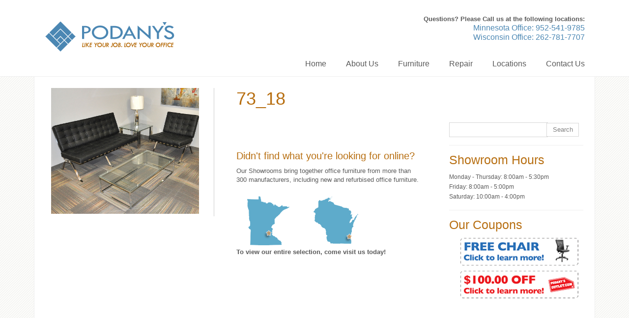

--- FILE ---
content_type: text/html; charset=UTF-8
request_url: https://podanys.com/products/73_18
body_size: 12691
content:
<!DOCTYPE html>
<html dir="ltr" lang="en-US" prefix="og: https://ogp.me/ns#">
<head>
<meta charset="UTF-8" />
<title>73_18 | Podany'sPodany&#039;s</title>

	<meta name="geo.region" content="US-MN" />
	<meta name="geo.placename" content="Minneapolis" />
	<meta name="geo.position" content="44.963679;-93.345671" />
	<meta name="ICBM" content="44.963679, -93.345671" />
	<link rel="shortcut icon" type="image/x-icon" href="https://podanys.com/favicon.ico" />
	<link rel="profile" href="http://gmpg.org/xfn/11" />
	<link rel="stylesheet" type="text/css" media="all" href="https://podanys.com/wp-content/themes/aai_fluid_default/style.css" />
	<link rel="stylesheet" href="https://podanys.com/wp-content/themes/aai_fluid_default/css/print.css" type="text/css" media="print" />
	<meta name="viewport" content="width=device-width; initial-scale=1.0; maximum-scale=1.0;">

	<!-- The 1140px Grid -->
	<link rel="stylesheet" href="https://podanys.com/wp-content/themes/aai_fluid_default/css/1140.css" type="text/css" media="screen" />

	<!--[if lte IE 9]>
	<link rel="stylesheet" href="https://podanys.com/wp-content/themes/aai_fluid_default/css/ie.css" type="text/css" media="screen" />
	<![endif]-->

	<!-- Type and image presets - NOT ESSENTIAL -->
	<!-- Make minor type adjustments for 1024 monitors -->
	<link rel="stylesheet" href="https://podanys.com/wp-content/themes/aai_fluid_default/css/smallerscreen.css" media="only screen and (max-width: 1023px)" />
	<!-- Resets grid for mobile -->
	<link rel="stylesheet" href="https://podanys.com/wp-content/themes/aai_fluid_default/css/mobile.css" media="handheld, only screen and (max-width: 767px)" />


<script type="text/javascript" src="https://ajax.googleapis.com/ajax/libs/jquery/1.4.4/jquery.min.js"></script>
<script type="text/javascript" src="/wp-content/themes/aai_fluid_default/js/aailib.js"></script>
<script type="text/javascript" src="//script.crazyegg.com/pages/scripts/0010/4992.js" async="async"></script>

<link rel="pingback" href="https://podanys.com/xmlrpc.php" />


		<!-- All in One SEO 4.9.2 - aioseo.com -->
	<meta name="robots" content="max-image-preview:large" />
	<link rel="canonical" href="https://podanys.com/products/73_18" />
	<meta name="generator" content="All in One SEO (AIOSEO) 4.9.2" />
		<meta property="og:locale" content="en_US" />
		<meta property="og:site_name" content="Podany&#039;s |" />
		<meta property="og:type" content="article" />
		<meta property="og:title" content="73_18 | Podany&#039;s" />
		<meta property="og:url" content="https://podanys.com/products/73_18" />
		<meta property="article:published_time" content="2019-07-30T19:00:42+00:00" />
		<meta property="article:modified_time" content="2019-07-30T19:00:42+00:00" />
		<meta name="twitter:card" content="summary" />
		<meta name="twitter:title" content="73_18 | Podany&#039;s" />
		<script type="application/ld+json" class="aioseo-schema">
			{"@context":"https:\/\/schema.org","@graph":[{"@type":"BreadcrumbList","@id":"https:\/\/podanys.com\/products\/73_18#breadcrumblist","itemListElement":[{"@type":"ListItem","@id":"https:\/\/podanys.com#listItem","position":1,"name":"Home","item":"https:\/\/podanys.com","nextItem":{"@type":"ListItem","@id":"https:\/\/podanys.com\/.\/reception-area-furniture#listItem","name":"Reception Area Furniture"}},{"@type":"ListItem","@id":"https:\/\/podanys.com\/.\/reception-area-furniture#listItem","position":2,"name":"Reception Area Furniture","item":"https:\/\/podanys.com\/.\/reception-area-furniture","nextItem":{"@type":"ListItem","@id":"https:\/\/podanys.com\/.\/reception-area-furniture\/reception-seating#listItem","name":"Reception Seating"},"previousItem":{"@type":"ListItem","@id":"https:\/\/podanys.com#listItem","name":"Home"}},{"@type":"ListItem","@id":"https:\/\/podanys.com\/.\/reception-area-furniture\/reception-seating#listItem","position":3,"name":"Reception Seating","item":"https:\/\/podanys.com\/.\/reception-area-furniture\/reception-seating","nextItem":{"@type":"ListItem","@id":"https:\/\/podanys.com\/products\/73_18#listItem","name":"73_18"},"previousItem":{"@type":"ListItem","@id":"https:\/\/podanys.com\/.\/reception-area-furniture#listItem","name":"Reception Area Furniture"}},{"@type":"ListItem","@id":"https:\/\/podanys.com\/products\/73_18#listItem","position":4,"name":"73_18","previousItem":{"@type":"ListItem","@id":"https:\/\/podanys.com\/.\/reception-area-furniture\/reception-seating#listItem","name":"Reception Seating"}}]},{"@type":"Organization","@id":"https:\/\/podanys.com\/#organization","name":"Podany's","url":"https:\/\/podanys.com\/"},{"@type":"WebPage","@id":"https:\/\/podanys.com\/products\/73_18#webpage","url":"https:\/\/podanys.com\/products\/73_18","name":"73_18 | Podany's","inLanguage":"en-US","isPartOf":{"@id":"https:\/\/podanys.com\/#website"},"breadcrumb":{"@id":"https:\/\/podanys.com\/products\/73_18#breadcrumblist"},"image":{"@type":"ImageObject","url":"https:\/\/podanys.com\/wp-content\/uploads\/2019\/07\/73_18.jpg","@id":"https:\/\/podanys.com\/products\/73_18\/#mainImage","width":1080,"height":920},"primaryImageOfPage":{"@id":"https:\/\/podanys.com\/products\/73_18#mainImage"},"datePublished":"2019-07-30T14:00:42-05:00","dateModified":"2019-07-30T14:00:42-05:00"},{"@type":"WebSite","@id":"https:\/\/podanys.com\/#website","url":"https:\/\/podanys.com\/","name":"Podany's","inLanguage":"en-US","publisher":{"@id":"https:\/\/podanys.com\/#organization"}}]}
		</script>
		<!-- All in One SEO -->

<link rel="alternate" type="application/rss+xml" title="Podany&#039;s &raquo; Feed" href="https://podanys.com/feed" />
<link rel="alternate" type="application/rss+xml" title="Podany&#039;s &raquo; Comments Feed" href="https://podanys.com/comments/feed" />
<link rel="alternate" title="oEmbed (JSON)" type="application/json+oembed" href="https://podanys.com/wp-json/oembed/1.0/embed?url=https%3A%2F%2Fpodanys.com%2Fproducts%2F73_18" />
<link rel="alternate" title="oEmbed (XML)" type="text/xml+oembed" href="https://podanys.com/wp-json/oembed/1.0/embed?url=https%3A%2F%2Fpodanys.com%2Fproducts%2F73_18&#038;format=xml" />
<style id='wp-img-auto-sizes-contain-inline-css' type='text/css'>
img:is([sizes=auto i],[sizes^="auto," i]){contain-intrinsic-size:3000px 1500px}
/*# sourceURL=wp-img-auto-sizes-contain-inline-css */
</style>
<style id='wp-emoji-styles-inline-css' type='text/css'>

	img.wp-smiley, img.emoji {
		display: inline !important;
		border: none !important;
		box-shadow: none !important;
		height: 1em !important;
		width: 1em !important;
		margin: 0 0.07em !important;
		vertical-align: -0.1em !important;
		background: none !important;
		padding: 0 !important;
	}
/*# sourceURL=wp-emoji-styles-inline-css */
</style>
<style id='wp-block-library-inline-css' type='text/css'>
:root{--wp-block-synced-color:#7a00df;--wp-block-synced-color--rgb:122,0,223;--wp-bound-block-color:var(--wp-block-synced-color);--wp-editor-canvas-background:#ddd;--wp-admin-theme-color:#007cba;--wp-admin-theme-color--rgb:0,124,186;--wp-admin-theme-color-darker-10:#006ba1;--wp-admin-theme-color-darker-10--rgb:0,107,160.5;--wp-admin-theme-color-darker-20:#005a87;--wp-admin-theme-color-darker-20--rgb:0,90,135;--wp-admin-border-width-focus:2px}@media (min-resolution:192dpi){:root{--wp-admin-border-width-focus:1.5px}}.wp-element-button{cursor:pointer}:root .has-very-light-gray-background-color{background-color:#eee}:root .has-very-dark-gray-background-color{background-color:#313131}:root .has-very-light-gray-color{color:#eee}:root .has-very-dark-gray-color{color:#313131}:root .has-vivid-green-cyan-to-vivid-cyan-blue-gradient-background{background:linear-gradient(135deg,#00d084,#0693e3)}:root .has-purple-crush-gradient-background{background:linear-gradient(135deg,#34e2e4,#4721fb 50%,#ab1dfe)}:root .has-hazy-dawn-gradient-background{background:linear-gradient(135deg,#faaca8,#dad0ec)}:root .has-subdued-olive-gradient-background{background:linear-gradient(135deg,#fafae1,#67a671)}:root .has-atomic-cream-gradient-background{background:linear-gradient(135deg,#fdd79a,#004a59)}:root .has-nightshade-gradient-background{background:linear-gradient(135deg,#330968,#31cdcf)}:root .has-midnight-gradient-background{background:linear-gradient(135deg,#020381,#2874fc)}:root{--wp--preset--font-size--normal:16px;--wp--preset--font-size--huge:42px}.has-regular-font-size{font-size:1em}.has-larger-font-size{font-size:2.625em}.has-normal-font-size{font-size:var(--wp--preset--font-size--normal)}.has-huge-font-size{font-size:var(--wp--preset--font-size--huge)}.has-text-align-center{text-align:center}.has-text-align-left{text-align:left}.has-text-align-right{text-align:right}.has-fit-text{white-space:nowrap!important}#end-resizable-editor-section{display:none}.aligncenter{clear:both}.items-justified-left{justify-content:flex-start}.items-justified-center{justify-content:center}.items-justified-right{justify-content:flex-end}.items-justified-space-between{justify-content:space-between}.screen-reader-text{border:0;clip-path:inset(50%);height:1px;margin:-1px;overflow:hidden;padding:0;position:absolute;width:1px;word-wrap:normal!important}.screen-reader-text:focus{background-color:#ddd;clip-path:none;color:#444;display:block;font-size:1em;height:auto;left:5px;line-height:normal;padding:15px 23px 14px;text-decoration:none;top:5px;width:auto;z-index:100000}html :where(.has-border-color){border-style:solid}html :where([style*=border-top-color]){border-top-style:solid}html :where([style*=border-right-color]){border-right-style:solid}html :where([style*=border-bottom-color]){border-bottom-style:solid}html :where([style*=border-left-color]){border-left-style:solid}html :where([style*=border-width]){border-style:solid}html :where([style*=border-top-width]){border-top-style:solid}html :where([style*=border-right-width]){border-right-style:solid}html :where([style*=border-bottom-width]){border-bottom-style:solid}html :where([style*=border-left-width]){border-left-style:solid}html :where(img[class*=wp-image-]){height:auto;max-width:100%}:where(figure){margin:0 0 1em}html :where(.is-position-sticky){--wp-admin--admin-bar--position-offset:var(--wp-admin--admin-bar--height,0px)}@media screen and (max-width:600px){html :where(.is-position-sticky){--wp-admin--admin-bar--position-offset:0px}}

/*# sourceURL=wp-block-library-inline-css */
</style><style id='global-styles-inline-css' type='text/css'>
:root{--wp--preset--aspect-ratio--square: 1;--wp--preset--aspect-ratio--4-3: 4/3;--wp--preset--aspect-ratio--3-4: 3/4;--wp--preset--aspect-ratio--3-2: 3/2;--wp--preset--aspect-ratio--2-3: 2/3;--wp--preset--aspect-ratio--16-9: 16/9;--wp--preset--aspect-ratio--9-16: 9/16;--wp--preset--color--black: #000000;--wp--preset--color--cyan-bluish-gray: #abb8c3;--wp--preset--color--white: #ffffff;--wp--preset--color--pale-pink: #f78da7;--wp--preset--color--vivid-red: #cf2e2e;--wp--preset--color--luminous-vivid-orange: #ff6900;--wp--preset--color--luminous-vivid-amber: #fcb900;--wp--preset--color--light-green-cyan: #7bdcb5;--wp--preset--color--vivid-green-cyan: #00d084;--wp--preset--color--pale-cyan-blue: #8ed1fc;--wp--preset--color--vivid-cyan-blue: #0693e3;--wp--preset--color--vivid-purple: #9b51e0;--wp--preset--gradient--vivid-cyan-blue-to-vivid-purple: linear-gradient(135deg,rgb(6,147,227) 0%,rgb(155,81,224) 100%);--wp--preset--gradient--light-green-cyan-to-vivid-green-cyan: linear-gradient(135deg,rgb(122,220,180) 0%,rgb(0,208,130) 100%);--wp--preset--gradient--luminous-vivid-amber-to-luminous-vivid-orange: linear-gradient(135deg,rgb(252,185,0) 0%,rgb(255,105,0) 100%);--wp--preset--gradient--luminous-vivid-orange-to-vivid-red: linear-gradient(135deg,rgb(255,105,0) 0%,rgb(207,46,46) 100%);--wp--preset--gradient--very-light-gray-to-cyan-bluish-gray: linear-gradient(135deg,rgb(238,238,238) 0%,rgb(169,184,195) 100%);--wp--preset--gradient--cool-to-warm-spectrum: linear-gradient(135deg,rgb(74,234,220) 0%,rgb(151,120,209) 20%,rgb(207,42,186) 40%,rgb(238,44,130) 60%,rgb(251,105,98) 80%,rgb(254,248,76) 100%);--wp--preset--gradient--blush-light-purple: linear-gradient(135deg,rgb(255,206,236) 0%,rgb(152,150,240) 100%);--wp--preset--gradient--blush-bordeaux: linear-gradient(135deg,rgb(254,205,165) 0%,rgb(254,45,45) 50%,rgb(107,0,62) 100%);--wp--preset--gradient--luminous-dusk: linear-gradient(135deg,rgb(255,203,112) 0%,rgb(199,81,192) 50%,rgb(65,88,208) 100%);--wp--preset--gradient--pale-ocean: linear-gradient(135deg,rgb(255,245,203) 0%,rgb(182,227,212) 50%,rgb(51,167,181) 100%);--wp--preset--gradient--electric-grass: linear-gradient(135deg,rgb(202,248,128) 0%,rgb(113,206,126) 100%);--wp--preset--gradient--midnight: linear-gradient(135deg,rgb(2,3,129) 0%,rgb(40,116,252) 100%);--wp--preset--font-size--small: 13px;--wp--preset--font-size--medium: 20px;--wp--preset--font-size--large: 36px;--wp--preset--font-size--x-large: 42px;--wp--preset--spacing--20: 0.44rem;--wp--preset--spacing--30: 0.67rem;--wp--preset--spacing--40: 1rem;--wp--preset--spacing--50: 1.5rem;--wp--preset--spacing--60: 2.25rem;--wp--preset--spacing--70: 3.38rem;--wp--preset--spacing--80: 5.06rem;--wp--preset--shadow--natural: 6px 6px 9px rgba(0, 0, 0, 0.2);--wp--preset--shadow--deep: 12px 12px 50px rgba(0, 0, 0, 0.4);--wp--preset--shadow--sharp: 6px 6px 0px rgba(0, 0, 0, 0.2);--wp--preset--shadow--outlined: 6px 6px 0px -3px rgb(255, 255, 255), 6px 6px rgb(0, 0, 0);--wp--preset--shadow--crisp: 6px 6px 0px rgb(0, 0, 0);}:where(.is-layout-flex){gap: 0.5em;}:where(.is-layout-grid){gap: 0.5em;}body .is-layout-flex{display: flex;}.is-layout-flex{flex-wrap: wrap;align-items: center;}.is-layout-flex > :is(*, div){margin: 0;}body .is-layout-grid{display: grid;}.is-layout-grid > :is(*, div){margin: 0;}:where(.wp-block-columns.is-layout-flex){gap: 2em;}:where(.wp-block-columns.is-layout-grid){gap: 2em;}:where(.wp-block-post-template.is-layout-flex){gap: 1.25em;}:where(.wp-block-post-template.is-layout-grid){gap: 1.25em;}.has-black-color{color: var(--wp--preset--color--black) !important;}.has-cyan-bluish-gray-color{color: var(--wp--preset--color--cyan-bluish-gray) !important;}.has-white-color{color: var(--wp--preset--color--white) !important;}.has-pale-pink-color{color: var(--wp--preset--color--pale-pink) !important;}.has-vivid-red-color{color: var(--wp--preset--color--vivid-red) !important;}.has-luminous-vivid-orange-color{color: var(--wp--preset--color--luminous-vivid-orange) !important;}.has-luminous-vivid-amber-color{color: var(--wp--preset--color--luminous-vivid-amber) !important;}.has-light-green-cyan-color{color: var(--wp--preset--color--light-green-cyan) !important;}.has-vivid-green-cyan-color{color: var(--wp--preset--color--vivid-green-cyan) !important;}.has-pale-cyan-blue-color{color: var(--wp--preset--color--pale-cyan-blue) !important;}.has-vivid-cyan-blue-color{color: var(--wp--preset--color--vivid-cyan-blue) !important;}.has-vivid-purple-color{color: var(--wp--preset--color--vivid-purple) !important;}.has-black-background-color{background-color: var(--wp--preset--color--black) !important;}.has-cyan-bluish-gray-background-color{background-color: var(--wp--preset--color--cyan-bluish-gray) !important;}.has-white-background-color{background-color: var(--wp--preset--color--white) !important;}.has-pale-pink-background-color{background-color: var(--wp--preset--color--pale-pink) !important;}.has-vivid-red-background-color{background-color: var(--wp--preset--color--vivid-red) !important;}.has-luminous-vivid-orange-background-color{background-color: var(--wp--preset--color--luminous-vivid-orange) !important;}.has-luminous-vivid-amber-background-color{background-color: var(--wp--preset--color--luminous-vivid-amber) !important;}.has-light-green-cyan-background-color{background-color: var(--wp--preset--color--light-green-cyan) !important;}.has-vivid-green-cyan-background-color{background-color: var(--wp--preset--color--vivid-green-cyan) !important;}.has-pale-cyan-blue-background-color{background-color: var(--wp--preset--color--pale-cyan-blue) !important;}.has-vivid-cyan-blue-background-color{background-color: var(--wp--preset--color--vivid-cyan-blue) !important;}.has-vivid-purple-background-color{background-color: var(--wp--preset--color--vivid-purple) !important;}.has-black-border-color{border-color: var(--wp--preset--color--black) !important;}.has-cyan-bluish-gray-border-color{border-color: var(--wp--preset--color--cyan-bluish-gray) !important;}.has-white-border-color{border-color: var(--wp--preset--color--white) !important;}.has-pale-pink-border-color{border-color: var(--wp--preset--color--pale-pink) !important;}.has-vivid-red-border-color{border-color: var(--wp--preset--color--vivid-red) !important;}.has-luminous-vivid-orange-border-color{border-color: var(--wp--preset--color--luminous-vivid-orange) !important;}.has-luminous-vivid-amber-border-color{border-color: var(--wp--preset--color--luminous-vivid-amber) !important;}.has-light-green-cyan-border-color{border-color: var(--wp--preset--color--light-green-cyan) !important;}.has-vivid-green-cyan-border-color{border-color: var(--wp--preset--color--vivid-green-cyan) !important;}.has-pale-cyan-blue-border-color{border-color: var(--wp--preset--color--pale-cyan-blue) !important;}.has-vivid-cyan-blue-border-color{border-color: var(--wp--preset--color--vivid-cyan-blue) !important;}.has-vivid-purple-border-color{border-color: var(--wp--preset--color--vivid-purple) !important;}.has-vivid-cyan-blue-to-vivid-purple-gradient-background{background: var(--wp--preset--gradient--vivid-cyan-blue-to-vivid-purple) !important;}.has-light-green-cyan-to-vivid-green-cyan-gradient-background{background: var(--wp--preset--gradient--light-green-cyan-to-vivid-green-cyan) !important;}.has-luminous-vivid-amber-to-luminous-vivid-orange-gradient-background{background: var(--wp--preset--gradient--luminous-vivid-amber-to-luminous-vivid-orange) !important;}.has-luminous-vivid-orange-to-vivid-red-gradient-background{background: var(--wp--preset--gradient--luminous-vivid-orange-to-vivid-red) !important;}.has-very-light-gray-to-cyan-bluish-gray-gradient-background{background: var(--wp--preset--gradient--very-light-gray-to-cyan-bluish-gray) !important;}.has-cool-to-warm-spectrum-gradient-background{background: var(--wp--preset--gradient--cool-to-warm-spectrum) !important;}.has-blush-light-purple-gradient-background{background: var(--wp--preset--gradient--blush-light-purple) !important;}.has-blush-bordeaux-gradient-background{background: var(--wp--preset--gradient--blush-bordeaux) !important;}.has-luminous-dusk-gradient-background{background: var(--wp--preset--gradient--luminous-dusk) !important;}.has-pale-ocean-gradient-background{background: var(--wp--preset--gradient--pale-ocean) !important;}.has-electric-grass-gradient-background{background: var(--wp--preset--gradient--electric-grass) !important;}.has-midnight-gradient-background{background: var(--wp--preset--gradient--midnight) !important;}.has-small-font-size{font-size: var(--wp--preset--font-size--small) !important;}.has-medium-font-size{font-size: var(--wp--preset--font-size--medium) !important;}.has-large-font-size{font-size: var(--wp--preset--font-size--large) !important;}.has-x-large-font-size{font-size: var(--wp--preset--font-size--x-large) !important;}
/*# sourceURL=global-styles-inline-css */
</style>

<style id='classic-theme-styles-inline-css' type='text/css'>
/*! This file is auto-generated */
.wp-block-button__link{color:#fff;background-color:#32373c;border-radius:9999px;box-shadow:none;text-decoration:none;padding:calc(.667em + 2px) calc(1.333em + 2px);font-size:1.125em}.wp-block-file__button{background:#32373c;color:#fff;text-decoration:none}
/*# sourceURL=/wp-includes/css/classic-themes.min.css */
</style>
<link rel='stylesheet' id='rs-plugin-settings-css' href='https://podanys.com/wp-content/plugins/revslider/public/assets/css/settings.css?ver=5.4.8' type='text/css' media='all' />
<style id='rs-plugin-settings-inline-css' type='text/css'>
#rs-demo-id {}
/*# sourceURL=rs-plugin-settings-inline-css */
</style>
<link rel='stylesheet' id='featured-widget-css-css' href='https://podanys.com/wp-content/plugins/featured-page-widget/templates/featured-page-widget.css?ver=6.9' type='text/css' media='all' />
<script type="text/javascript" src="https://podanys.com/wp-includes/js/jquery/jquery.min.js?ver=3.7.1" id="jquery-core-js"></script>
<script type="text/javascript" src="https://podanys.com/wp-includes/js/jquery/jquery-migrate.min.js?ver=3.4.1" id="jquery-migrate-js"></script>
<script type="text/javascript" src="https://podanys.com/wp-content/plugins/revslider/public/assets/js/jquery.themepunch.tools.min.js?ver=5.4.8" id="tp-tools-js"></script>
<script type="text/javascript" src="https://podanys.com/wp-content/plugins/revslider/public/assets/js/jquery.themepunch.revolution.min.js?ver=5.4.8" id="revmin-js"></script>
<link rel="https://api.w.org/" href="https://podanys.com/wp-json/" /><link rel="EditURI" type="application/rsd+xml" title="RSD" href="https://podanys.com/xmlrpc.php?rsd" />
<meta name="generator" content="WordPress 6.9" />
<link rel='shortlink' href='https://podanys.com/?p=2593' />
<meta name="generator" content="Powered by Slider Revolution 5.4.8 - responsive, Mobile-Friendly Slider Plugin for WordPress with comfortable drag and drop interface." />
<script type="text/javascript">function setREVStartSize(e){									
						try{ e.c=jQuery(e.c);var i=jQuery(window).width(),t=9999,r=0,n=0,l=0,f=0,s=0,h=0;
							if(e.responsiveLevels&&(jQuery.each(e.responsiveLevels,function(e,f){f>i&&(t=r=f,l=e),i>f&&f>r&&(r=f,n=e)}),t>r&&(l=n)),f=e.gridheight[l]||e.gridheight[0]||e.gridheight,s=e.gridwidth[l]||e.gridwidth[0]||e.gridwidth,h=i/s,h=h>1?1:h,f=Math.round(h*f),"fullscreen"==e.sliderLayout){var u=(e.c.width(),jQuery(window).height());if(void 0!=e.fullScreenOffsetContainer){var c=e.fullScreenOffsetContainer.split(",");if (c) jQuery.each(c,function(e,i){u=jQuery(i).length>0?u-jQuery(i).outerHeight(!0):u}),e.fullScreenOffset.split("%").length>1&&void 0!=e.fullScreenOffset&&e.fullScreenOffset.length>0?u-=jQuery(window).height()*parseInt(e.fullScreenOffset,0)/100:void 0!=e.fullScreenOffset&&e.fullScreenOffset.length>0&&(u-=parseInt(e.fullScreenOffset,0))}f=u}else void 0!=e.minHeight&&f<e.minHeight&&(f=e.minHeight);e.c.closest(".rev_slider_wrapper").css({height:f})					
						}catch(d){console.log("Failure at Presize of Slider:"+d)}						
					};</script>
<script>
(function(i,s,o,g,r,a,m){i['GoogleAnalyticsObject']=r;i[r]=i[r]||function(){
(i[r].q=i[r].q||[]).push(arguments)},i[r].l=1*new Date();a=s.createElement(o),
m=s.getElementsByTagName(o)[0];a.async=1;a.src=g;m.parentNode.insertBefore(a,m)
})(window,document,'script','//www.google-analytics.com/analytics.js','ga');

ga('create', 'UA-3793923-1', 'podanys.com');
ga('require', 'displayfeatures');
ga('send', 'pageview');

</script>
<!-- Google Tag Manager -->
<script>(function(w,d,s,l,i){w[l]=w[l]||[];w[l].push({'gtm.start':
new Date().getTime(),event:'gtm.js'});var f=d.getElementsByTagName(s)[0],
j=d.createElement(s),dl=l!='dataLayer'?'&l='+l:'';j.async=true;j.src=
'https://www.googletagmanager.com/gtm.js?id='+i+dl;f.parentNode.insertBefore(j,f);
})(window,document,'script','dataLayer','GTM-54PP9DP');</script>
<!-- End Google Tag Manager -->
</head>

<body class="wp-singular products-template-default single single-products postid-2593 wp-theme-aai_fluid_default">
	<!-- Google Tag Manager (noscript) -->
	<noscript><iframe src="https://www.googletagmanager.com/ns.html?id=GTM-54PP9DP"
	height="0" width="0" style="display:none;visibility:hidden"></iframe></noscript>
	<!-- End Google Tag Manager (noscript) -->

<div id="header" class="">
		<div id="branding" role="banner" class="">
			<div class="logo"><a href="/" title="">Podany's</a></div>

			<p class="headtxt" style="text-align: right;"><strong>Questions? Please Call us at the following locations:</strong><br />
				<span style="font-size: 16px;">Minnesota Office: 952-541-9785<br />
				Wisconsin Office: 262-781-7707</span>
			</p>
			<div class="headtxt2 mob-only">
				<p class="phone-numbers"> <a class="number" href="tel:9525419785">MN Office: 952-541-9785</a> - <a class="number" href="tel:2627817707">WI Office: 262-781-7707</a></p>
			</div>

			<div id="access" role="navigation">
			  				<div class="skip-link screen-reader-text"><a href="#content" title="Skip to content">Skip to content</a></div>
								<div class="menu-header"><ul id="menu-main-menu" class="menu"><li id="menu-item-139" class="menu-item menu-item-type-post_type menu-item-object-page menu-item-home menu-item-139"><a href="https://podanys.com/">Home</a></li>
<li id="menu-item-93" class="menu-item menu-item-type-post_type menu-item-object-page menu-item-93"><a href="https://podanys.com/about-podanys">About Us</a></li>
<li id="menu-item-1674" class="menu-item menu-item-type-post_type menu-item-object-page menu-item-has-children menu-item-1674"><a href="https://podanys.com/products">Furniture</a>
<ul class="sub-menu">
	<li id="menu-item-1740" class="menu-item menu-item-type-taxonomy menu-item-object-category menu-item-has-children menu-item-1740"><a href="https://podanys.com/./office-desks">Office Desks</a>
	<ul class="sub-menu">
		<li id="menu-item-2508" class="menu-item menu-item-type-taxonomy menu-item-object-category menu-item-2508"><a href="https://podanys.com/./office-desks/sit-stand-desks">Sit/Stand Desks</a></li>
		<li id="menu-item-2506" class="menu-item menu-item-type-taxonomy menu-item-object-category menu-item-2506"><a href="https://podanys.com/./office-desks/l-shaped-desks">L-Shaped Desks</a></li>
		<li id="menu-item-2509" class="menu-item menu-item-type-taxonomy menu-item-object-category menu-item-2509"><a href="https://podanys.com/./office-desks/u-shaped-desks">U-Shaped Desks</a></li>
		<li id="menu-item-2505" class="menu-item menu-item-type-taxonomy menu-item-object-category menu-item-2505"><a href="https://podanys.com/./office-desks/executive-desks">Executive Desks</a></li>
		<li id="menu-item-2527" class="menu-item menu-item-type-taxonomy menu-item-object-category menu-item-2527"><a href="https://podanys.com/./reception-area-furniture/reception-desks">Reception Desks</a></li>
	</ul>
</li>
	<li id="menu-item-1741" class="menu-item menu-item-type-taxonomy menu-item-object-category menu-item-has-children menu-item-1741"><a href="https://podanys.com/./office-chairs">Office Chairs</a>
	<ul class="sub-menu">
		<li id="menu-item-2515" class="menu-item menu-item-type-taxonomy menu-item-object-category menu-item-2515"><a href="https://podanys.com/./office-chairs/mesh-office-chairs">Mesh Office Chairs</a></li>
		<li id="menu-item-2517" class="menu-item menu-item-type-taxonomy menu-item-object-category menu-item-2517"><a href="https://podanys.com/./office-chairs/task-chairs">Task Chairs</a></li>
		<li id="menu-item-2513" class="menu-item menu-item-type-taxonomy menu-item-object-category menu-item-2513"><a href="https://podanys.com/./office-chairs/executive-chairs">Executive Chairs</a></li>
		<li id="menu-item-2510" class="menu-item menu-item-type-taxonomy menu-item-object-category menu-item-2510"><a href="https://podanys.com/./office-chairs/big-tall-chairs">Big &#038; Tall Chairs</a></li>
		<li id="menu-item-2511" class="menu-item menu-item-type-taxonomy menu-item-object-category menu-item-2511"><a href="https://podanys.com/./office-chairs/conference-chairs">Conference Chairs</a></li>
		<li id="menu-item-2514" class="menu-item menu-item-type-taxonomy menu-item-object-category menu-item-2514"><a href="https://podanys.com/./office-chairs/guest-chairs">Guest Chairs</a></li>
		<li id="menu-item-2512" class="menu-item menu-item-type-taxonomy menu-item-object-category menu-item-2512"><a href="https://podanys.com/./office-chairs/drafting-chairs">Drafting Chairs</a></li>
		<li id="menu-item-2516" class="menu-item menu-item-type-taxonomy menu-item-object-category menu-item-2516"><a href="https://podanys.com/./office-chairs/reception-chairs">Reception Chairs</a></li>
		<li id="menu-item-2518" class="menu-item menu-item-type-taxonomy menu-item-object-category menu-item-2518"><a href="https://podanys.com/./office-chairs/training-chairs">Training Chairs</a></li>
	</ul>
</li>
	<li id="menu-item-150" class="menu-item menu-item-type-custom menu-item-object-custom menu-item-has-children menu-item-150"><a href="/conference-tables">Conference Tables</a>
	<ul class="sub-menu">
		<li id="menu-item-2490" class="menu-item menu-item-type-taxonomy menu-item-object-category menu-item-2490"><a href="https://podanys.com/./conference-tables/expandable-conference-table">Conference Tables</a></li>
		<li id="menu-item-2491" class="menu-item menu-item-type-taxonomy menu-item-object-category menu-item-2491"><a href="https://podanys.com/./conference-tables/training-table">Training Table</a></li>
		<li id="menu-item-2492" class="menu-item menu-item-type-taxonomy menu-item-object-category menu-item-2492"><a href="https://podanys.com/./conference-tables/stand-up-table">Stand Up Table</a></li>
	</ul>
</li>
	<li id="menu-item-1696" class="menu-item menu-item-type-taxonomy menu-item-object-category menu-item-has-children menu-item-1696"><a href="https://podanys.com/./workstations">Workstations</a>
	<ul class="sub-menu">
		<li id="menu-item-2519" class="menu-item menu-item-type-taxonomy menu-item-object-category menu-item-2519"><a href="https://podanys.com/./workstations/cubicles">Cubicles</a></li>
		<li id="menu-item-2521" class="menu-item menu-item-type-taxonomy menu-item-object-category menu-item-2521"><a href="https://podanys.com/./workstations/modular-workstations">Modular Workstations</a></li>
		<li id="menu-item-2522" class="menu-item menu-item-type-taxonomy menu-item-object-category menu-item-2522"><a href="https://podanys.com/./workstations/sit-stand-workstation">Sit-Stand Workstation</a></li>
		<li id="menu-item-2520" class="menu-item menu-item-type-taxonomy menu-item-object-category menu-item-2520"><a href="https://podanys.com/./workstations/miscellaneous-workstations">Miscellaneous Workstations</a></li>
	</ul>
</li>
	<li id="menu-item-154" class="menu-item menu-item-type-custom menu-item-object-custom menu-item-has-children menu-item-154"><a href="/office-storage">Office Storage</a>
	<ul class="sub-menu">
		<li id="menu-item-2525" class="menu-item menu-item-type-taxonomy menu-item-object-category menu-item-2525"><a href="https://podanys.com/./office-storage/filing">Filing</a></li>
		<li id="menu-item-2526" class="menu-item menu-item-type-taxonomy menu-item-object-category menu-item-2526"><a href="https://podanys.com/./office-storage/storage-cabinets">Storage Cabinets</a></li>
		<li id="menu-item-2523" class="menu-item menu-item-type-taxonomy menu-item-object-category menu-item-2523"><a href="https://podanys.com/./office-storage/bookcases">Bookcases</a></li>
		<li id="menu-item-2524" class="menu-item menu-item-type-taxonomy menu-item-object-category menu-item-2524"><a href="https://podanys.com/./office-storage/buffet-credenza">Buffet-Credenza</a></li>
	</ul>
</li>
	<li id="menu-item-1703" class="menu-item menu-item-type-taxonomy menu-item-object-category menu-item-has-children menu-item-1703"><a href="https://podanys.com/./reception-area-furniture">Reception Area Furniture</a>
	<ul class="sub-menu">
		<li id="menu-item-2503" class="menu-item menu-item-type-taxonomy menu-item-object-category menu-item-2503"><a href="https://podanys.com/./reception-area-furniture/reception-desks">Reception Desks</a></li>
		<li id="menu-item-2504" class="menu-item menu-item-type-taxonomy menu-item-object-category menu-item-2504"><a href="https://podanys.com/./reception-area-furniture/reception-seating">Reception Seating</a></li>
	</ul>
</li>
	<li id="menu-item-1993" class="menu-item menu-item-type-taxonomy menu-item-object-category menu-item-1993"><a href="https://podanys.com/./outlet">Outlet</a></li>
	<li id="menu-item-1994" class="menu-item menu-item-type-taxonomy menu-item-object-category menu-item-1994"><a href="https://podanys.com/./home-office">Home Office</a></li>
	<li id="menu-item-1995" class="menu-item menu-item-type-taxonomy menu-item-object-category menu-item-1995"><a href="https://podanys.com/./custom-furniture">Custom Furniture</a></li>
</ul>
</li>
<li id="menu-item-1454" class="menu-item menu-item-type-post_type menu-item-object-page menu-item-1454"><a href="https://podanys.com/office-furniture-repair">Repair</a></li>
<li id="menu-item-1785" class="menu-item menu-item-type-post_type menu-item-object-page menu-item-has-children menu-item-1785"><a href="https://podanys.com/locations">Locations</a>
<ul class="sub-menu">
	<li id="menu-item-2266" class="menu-item menu-item-type-post_type menu-item-object-page menu-item-2266"><a href="https://podanys.com/locations/minneapolis">Minneapolis</a></li>
	<li id="menu-item-2265" class="menu-item menu-item-type-post_type menu-item-object-page menu-item-2265"><a href="https://podanys.com/locations/milwaukee">Milwaukee</a></li>
</ul>
</li>
<li id="menu-item-95" class="menu-item menu-item-type-post_type menu-item-object-page menu-item-95"><a href="https://podanys.com/contact">Contact Us</a></li>
</ul></div>			</div><!-- #access -->

		</div><!-- #branding -->

	</div><!-- #header -->
	<div class="clearer"></div>

<div id="wrapper" class="hfeed">

<div class="clearer"></div>

	<div id="main" class="row">
<!-- 			<div id="container" class="ninecol"> -->
	<div id="container" class="ninecol">

			<div id="content" role="main">





										<div class="product-square">

						<img width="1080" height="920" src="https://podanys.com/wp-content/uploads/2019/07/73_18.jpg" class="attachment-full size-full wp-post-image" alt="" decoding="async" fetchpriority="high" srcset="https://podanys.com/wp-content/uploads/2019/07/73_18.jpg 1080w, https://podanys.com/wp-content/uploads/2019/07/73_18-300x256.jpg 300w, https://podanys.com/wp-content/uploads/2019/07/73_18-768x654.jpg 768w, https://podanys.com/wp-content/uploads/2019/07/73_18-1024x872.jpg 1024w" sizes="(max-width: 1080px) 100vw, 1080px" />
						</div>
						

				<div id="post-2593" class="post-2593 products type-products status-publish has-post-thumbnail hentry category-reception-seating">
					<h1 class="entry-title">73_18</h1>

					<div class="entry-meta">
											</div><!-- .entry-meta -->

					
	 				
					<div class="entry-content">
																	</div><!-- .entry-content -->

					
	 				<div class="showroom">
		 				<h4>Didn't find what you're looking for online?</h4>
		 				<p>Our Showrooms bring together office furniture from more than 300 manufacturers, including new and refurbised office furniture.</p>
		 				<a href="http://podanys.com/minnesota-showroom"><img src="/wp-content/themes/aai_fluid_default/images/footer-mn.png"></a> <a href="http://podanys.com/wisconsin-showroom"><img src="/wp-content/themes/aai_fluid_default/images/footer-wisc.png"/></a><br/>
		 				<p><strong>To view our entire selection, come visit us today!</strong></p>
	 				</div>


					<div class="entry-utility">

											</div><!-- .entry-utility -->
				</div><!-- #post-## -->





			</div><!-- #content -->
		</div><!-- #container -->

<div id="sidebar" class="threecol last">
  <div id="primary" class="widget-area" role="complementary">
			<ul class="xoxo">

<li id="search-3" class="widget-container widget_search"><form role="search" method="get" id="searchform" class="searchform" action="https://podanys.com/">
				<div>
					<label class="screen-reader-text" for="s">Search for:</label>
					<input type="text" value="" name="s" id="s" />
					<input type="submit" id="searchsubmit" value="Search" />
				</div>
			</form></li><li id="text-3" class="widget-container widget_text"><h3 class="widget-title">Showroom Hours</h3>			<div class="textwidget"><p>
Monday - Thursday: 8:00am - 5:30pm<br />
Friday: 8:00am - 5:00pm<br />
Saturday: 10:00am - 4:00pm
</p></div>
		</li><li id="text-4" class="widget-container widget_text"><h3 class="widget-title">Our Coupons</h3>			<div class="textwidget"><p style="text-align: left;"><a href="http://podanys.com/free-chair"><img class="alignnone size-medium wp-image-2050" src="https://podanys.com/wp-content/uploads/2011/09/coupons_PODANY.png" alt="coupons_PODANY" width="250" height="63" /></a><a href="http://podanys.com/100-off">
<img class="alignnone size-full wp-image-2049" src="https://podanys.com/wp-content/uploads/2011/09/coupons_PODANY_O.png" alt="coupons_PODANY_O" width="250" height="61" /></a></p>
<p style="text-align: left;"></p></div>
		</li>			</ul>
		</div><!-- #primary .widget-area -->
<div class="clearer"></div>
</div><!-- sidebar -->
<div class="clearer"></div>
	</div><!-- #main -->

	<div id="footer" role="contentinfo" class="row">
		<div id="colophon" class="twelvecol">



			<div id="footer-widget-area" role="complementary">

				<div id="first" class="widget-area">
					<ul class="xoxo">
						<li id="text-7" class="widget-container widget_text"><h3 class="widget-title">Podany’s Outlet</h3>			<div class="textwidget"><a href="outlet"><img src="/wp-content/uploads/2015/07/podany_LOGO_22.png" style="height: 130px;"></a>
<p>Browse our selection of outlet-priced office furniture. You won't believe the deals!</p><p><a href="outlet">Shop Podany's Outlet Now</a></p></div>
		</li>					</ul>
				</div><!-- #first .widget-area -->

				<div id="second" class="widget-area">
					<ul class="xoxo">
						<li id="text-6" class="widget-container widget_text"><h3 class="widget-title">Tips From Podany’s</h3>			<div class="textwidget"><img src="/wp-content/uploads/2016/09/Screen-Shot-2016-08-05-at-1.58.39-PM.png"/>

<p>Podany's discounted office furniture 
store offers these helpful tips when 
relocating your office and purchasing 
furniture. </p>

<a href="/office-furniture-buying-tips" title="Buying Tips">1. BUYING TIPS</a><br/>
<a href="/relocation-tips" title="Relocating Tips">2. RELOCATING TIPS</a>
</div>
		</li>					</ul>
				</div><!-- #second .widget-area -->

				<div id="third" class="widget-area">
					<ul class="xoxo">
						<li id="featured_page_widget-3" class="widget-container widget_featured_page_widget"><h3 class="widget-title"><a href="https://podanys.com/products/sit-stand-desk-3" >Featured Product</a></h3><div id="featured_post_2152" class="featured-post-widget">

               <div class="featured-post-image aligncenter">
               <a title="Sit &#038; Stand Desk" href="https://podanys.com/products/sit-stand-desk-3"><img width="300" height="245" src="https://podanys.com/wp-content/uploads/2016/11/SIT_STAND_2-300x245.jpg" class="aligncenter wp-post-image" alt="" title="Sit &#038; Stand Desk" decoding="async" loading="lazy" srcset="https://podanys.com/wp-content/uploads/2016/11/SIT_STAND_2-300x245.jpg 300w, https://podanys.com/wp-content/uploads/2016/11/SIT_STAND_2-e1560788631697.jpg 200w" sizes="auto, (max-width: 300px) 100vw, 300px" /></a>          </div>
     
     <h3 id="featured_post_title_2152" class="featured-post-title">
          <a href="https://podanys.com/products/sit-stand-desk-3">Sit &#038; Stand Desk</a>
     </h3>

     <div id="featured_post_content_2152" class="featured_post_content">
          <p>Sit &amp; Stand desk that adjusts with a simple push of the up and down buttons.</p>

Digital readout shows actual height
INDUSTRIAL [...]</p>     </div>

     

</div>

</li>					</ul>
				</div><!-- #third .widget-area -->

				<div id="fourth" class="widget-area">
					<ul class="xoxo">
						<li id="recentpostswithexcerpts-3" class="widget-container recent_with_excerpt"><h3 class="widget-title">Recent Blog Posts</h3><ul class="recent_posts_with_excerpts"><li><h2 class="recent_posts_with_excerpts"><a href="https://podanys.com/office-design/4-tips-furnishing-new-office.html">4 Tips for Furnishing Your New Office</a></h2><h3 class="date">August, 29, 2016</h3></li>
			<li><h2 class="recent_posts_with_excerpts"><a href="https://podanys.com/uncategorized/need-new-layout-try-l-shaped-desk.html">Need A New Layout? Try an L-Shaped Desk!</a></h2><h3 class="date">June, 21, 2016</h3></li>
						</ul>
			</li><li id="text-11" class="widget-container widget_text">			<div class="textwidget"><img src="https://podanys.com/wp-content/uploads/2016/09/financing-300x133.jpg"/></div>
		</li>					</ul>
				</div><!-- #fourth .widget-area -->

			</div><!-- #footer-widget-area -->


		</div><!-- #colophon -->
	</div><!-- #footer -->
	<div class="clearer"></div>

</div><!-- #wrapper -->

<div id="credit-wrap" class="twelvecol">
	<div id="credit-content">
	<div id="site-info">
    <div class="mn"><strong><span style="font-size:18px; color:#4B87B3;"><a href="http://podanys.com/locations/minneapolis">Minneapolis Showroom</a></span></strong><br>
	5105 Parkdale Drive<br>St. Louis Park, MN 55416<br> (952) 541-9785<br>Toll Free: 1-800-635-8654</div>

	<div class="wisc"><strong><span style="font-size:18px; color:#4B87B3;"><a href="http://podanys.com/locations/milwaukee">Milwaukee Showroom</a></span></strong><br>
	13440 West Capitol Drive<br>Brookfield, WI 53005<br>(262) 781-7707
</div>	</div><!-- #site-info -->

	<div id="site-generator">
	&copy; 2026 Podany's Office Furniture<br/>All Rights Reserved.<br/>

	<p id="credits">Website by <a href="http://www.augustash.com" class="external" title="Visit August Ash">August Ash</a></p>
	</div><!-- #site-generator -->
	</div>
</div><!-- credit-wrap -->

<script type="speculationrules">
{"prefetch":[{"source":"document","where":{"and":[{"href_matches":"/*"},{"not":{"href_matches":["/wp-*.php","/wp-admin/*","/wp-content/uploads/*","/wp-content/*","/wp-content/plugins/*","/wp-content/themes/aai_fluid_default/*","/*\\?(.+)"]}},{"not":{"selector_matches":"a[rel~=\"nofollow\"]"}},{"not":{"selector_matches":".no-prefetch, .no-prefetch a"}}]},"eagerness":"conservative"}]}
</script>
<script type="text/javascript" src="https://podanys.com/wp-includes/js/comment-reply.min.js?ver=6.9" id="comment-reply-js" async="async" data-wp-strategy="async" fetchpriority="low"></script>
<script type="module"  src="https://podanys.com/wp-content/plugins/all-in-one-seo-pack/dist/Lite/assets/table-of-contents.95d0dfce.js?ver=4.9.2" id="aioseo/js/src/vue/standalone/blocks/table-of-contents/frontend.js-js"></script>
<script id="wp-emoji-settings" type="application/json">
{"baseUrl":"https://s.w.org/images/core/emoji/17.0.2/72x72/","ext":".png","svgUrl":"https://s.w.org/images/core/emoji/17.0.2/svg/","svgExt":".svg","source":{"concatemoji":"https://podanys.com/wp-includes/js/wp-emoji-release.min.js?ver=6.9"}}
</script>
<script type="module">
/* <![CDATA[ */
/*! This file is auto-generated */
const a=JSON.parse(document.getElementById("wp-emoji-settings").textContent),o=(window._wpemojiSettings=a,"wpEmojiSettingsSupports"),s=["flag","emoji"];function i(e){try{var t={supportTests:e,timestamp:(new Date).valueOf()};sessionStorage.setItem(o,JSON.stringify(t))}catch(e){}}function c(e,t,n){e.clearRect(0,0,e.canvas.width,e.canvas.height),e.fillText(t,0,0);t=new Uint32Array(e.getImageData(0,0,e.canvas.width,e.canvas.height).data);e.clearRect(0,0,e.canvas.width,e.canvas.height),e.fillText(n,0,0);const a=new Uint32Array(e.getImageData(0,0,e.canvas.width,e.canvas.height).data);return t.every((e,t)=>e===a[t])}function p(e,t){e.clearRect(0,0,e.canvas.width,e.canvas.height),e.fillText(t,0,0);var n=e.getImageData(16,16,1,1);for(let e=0;e<n.data.length;e++)if(0!==n.data[e])return!1;return!0}function u(e,t,n,a){switch(t){case"flag":return n(e,"\ud83c\udff3\ufe0f\u200d\u26a7\ufe0f","\ud83c\udff3\ufe0f\u200b\u26a7\ufe0f")?!1:!n(e,"\ud83c\udde8\ud83c\uddf6","\ud83c\udde8\u200b\ud83c\uddf6")&&!n(e,"\ud83c\udff4\udb40\udc67\udb40\udc62\udb40\udc65\udb40\udc6e\udb40\udc67\udb40\udc7f","\ud83c\udff4\u200b\udb40\udc67\u200b\udb40\udc62\u200b\udb40\udc65\u200b\udb40\udc6e\u200b\udb40\udc67\u200b\udb40\udc7f");case"emoji":return!a(e,"\ud83e\u1fac8")}return!1}function f(e,t,n,a){let r;const o=(r="undefined"!=typeof WorkerGlobalScope&&self instanceof WorkerGlobalScope?new OffscreenCanvas(300,150):document.createElement("canvas")).getContext("2d",{willReadFrequently:!0}),s=(o.textBaseline="top",o.font="600 32px Arial",{});return e.forEach(e=>{s[e]=t(o,e,n,a)}),s}function r(e){var t=document.createElement("script");t.src=e,t.defer=!0,document.head.appendChild(t)}a.supports={everything:!0,everythingExceptFlag:!0},new Promise(t=>{let n=function(){try{var e=JSON.parse(sessionStorage.getItem(o));if("object"==typeof e&&"number"==typeof e.timestamp&&(new Date).valueOf()<e.timestamp+604800&&"object"==typeof e.supportTests)return e.supportTests}catch(e){}return null}();if(!n){if("undefined"!=typeof Worker&&"undefined"!=typeof OffscreenCanvas&&"undefined"!=typeof URL&&URL.createObjectURL&&"undefined"!=typeof Blob)try{var e="postMessage("+f.toString()+"("+[JSON.stringify(s),u.toString(),c.toString(),p.toString()].join(",")+"));",a=new Blob([e],{type:"text/javascript"});const r=new Worker(URL.createObjectURL(a),{name:"wpTestEmojiSupports"});return void(r.onmessage=e=>{i(n=e.data),r.terminate(),t(n)})}catch(e){}i(n=f(s,u,c,p))}t(n)}).then(e=>{for(const n in e)a.supports[n]=e[n],a.supports.everything=a.supports.everything&&a.supports[n],"flag"!==n&&(a.supports.everythingExceptFlag=a.supports.everythingExceptFlag&&a.supports[n]);var t;a.supports.everythingExceptFlag=a.supports.everythingExceptFlag&&!a.supports.flag,a.supports.everything||((t=a.source||{}).concatemoji?r(t.concatemoji):t.wpemoji&&t.twemoji&&(r(t.twemoji),r(t.wpemoji)))});
//# sourceURL=https://podanys.com/wp-includes/js/wp-emoji-loader.min.js
/* ]]> */
</script>
<script type="text/javascript">
document.addEventListener( 'wpcf7mailsent', function( event ) {
    if ( '1281' == event.detail.contactFormId ) {
        location.replace('https://podanys.com/contact/thank-you');
    }
}, false );
</script>
<script type="text/javascript">
document.addEventListener( 'wpcf7mailsent', function( event ) {
    if ( '485' == event.detail.contactFormId ) {
        location.replace('https://podanys.com/contact/thank-you');
    }
}, false );
</script>
</body>
</html>


--- FILE ---
content_type: text/css
request_url: https://podanys.com/wp-content/themes/aai_fluid_default/css/mobile.css
body_size: 249
content:
.row, .body, .container {
width: 100%;
margin-left: 0px;
margin-right: 0px;
padding-left: 0px;
padding-right: 0px;
}

.onecol, .twocol, .threecol, .fourcol, .fivecol, .sixcol, .sevencol, .eightcol, .ninecol, .tencol, .elevencol, .twelvecol, #sidebar{
width: auto;
float: none;
margin-left: 0px;
margin-right: 0px;
padding-left: 3%;
padding-right: 3%;
}

#comments img {
	max-width: none;
}

#main .ninecol {
    margin-right: 0 !important;
    padding: 3% 4%;
    position: relative;
    width: 92%;
    }

.error404 #main .ninecol {
    margin-right: 0 !important;
    padding: 3% 4%;
    position: relative;
    width: 92%;
    }

#main #sidebar {
float: left;
width: 90%;
}

#site-generator,
#site-description {
  width: 100%;
  display: block;
}

#footer-widget-area ul li {
}
#footer-widget-area ul li li {
  border: none;
}
/* Type presets */

body {
font-size: 16px;
line-height: 24px;
}

#ngg-slideshow-1-132-1 {
    max-width: 100% !important;
    position: relative;
    width: 100% !important;
    }
    
.home #main .ninecol {
	padding: 0;
	margin: 0;
	width: 100%;
}
.blog #main .ninecol {
    margin-right: 0 !important;
    padding: 3% 4%;
    position: relative;
    width: 92%;
    }
#ngg-slideshow-1-132-1 {
	max-height: 275px;
}
.home #content img {
    height: auto;
    margin: 0;
    max-width: 125%;
    position: relative;
    width: 125% !important;
    }

.home #main .ninecol {
	position: relative;
	min-height: 172px;	
}
form#searchform {
    margin: 3% auto;
    width: 75%;
    }
    
#main #sidebar {
	float: left;
    width: 92%;
}    
#sidebar p {
    float: left;
    font-size: 90%;
    margin-bottom: 0;
    margin-left: 5%;
    padding: 2% 0;
    width: 43%;
    }
#sidebar #text-4 p {
	padding: 0;
}
#sidebar #text-4 p {
    padding: 0;
    }
    


--- FILE ---
content_type: text/javascript
request_url: https://podanys.com/wp-content/themes/aai_fluid_default/js/aailib.js
body_size: 491
content:
	
$(document).ready(function(){
    $("a").filter(".external").click(function (){
        var NewWindow = new OpenWindow($(this).attr("href"));
        return NewWindow.open();
    })
    .end();


	var currentTallest = 0,
     currentRowStart = 0,
     rowDivs = new Array(),
     $el,
     topPosition = 0;

 $('.widget-area').each(function() {

   $el = $(this);
   topPostion = $el.position().top;
   
   if (currentRowStart != topPostion) {

     // we just came to a new row.  Set all the heights on the completed row
     for (currentDiv = 0 ; currentDiv < rowDivs.length ; currentDiv++) {
       rowDivs[currentDiv].height(currentTallest);
     }

     // set the variables for the new row
     rowDivs.length = 0; // empty the array
     currentRowStart = topPostion;
     currentTallest = $el.height();
     rowDivs.push($el);

   } else {

     // another div on the current row.  Add it to the list and check if it's taller
     rowDivs.push($el);
     currentTallest = (currentTallest < $el.height()) ? ($el.height()) : (currentTallest);

  }
   
  // do the last row
   for (currentDiv = 0 ; currentDiv < rowDivs.length ; currentDiv++) {
     rowDivs[currentDiv].height(currentTallest);
   }
   
 });

});

/* OpenWindow Class
 * Creates an OpenWindow object that allows you to define the URL, window name, and features for firing a pop-up window. @param {String} href
 */
function OpenWindow(href)
{
    // Set default values
    var _href     = href;
    var _name     = "external";
    var _features = "";
    
    function __construct() {
        // Define methods        
        this.getHref     = function() { return _href; }
        this.setHref     = function(href) { _href = href; }
        this.getName     = function() { return _name; }
        this.setName     = function(name) { _href = name; }
        this.getFeatures = function() { return _features; }
        this.setFeatures = function(features) { _features = features; }
        
        this.open = function() {
            window.open(_href, _name, _features);
            return false;
        }
    };
    
    return new __construct();
}
